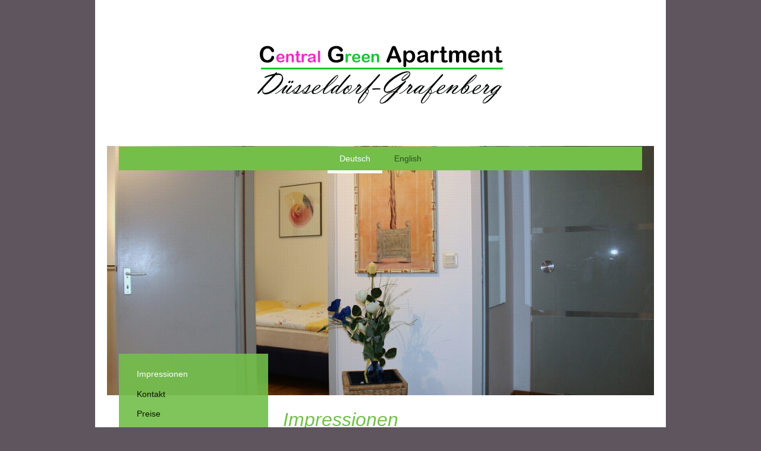

--- FILE ---
content_type: text/html; charset=UTF-8
request_url: https://www.apartment-duesseldorf.nrw/deutsch/impressionen/
body_size: 6216
content:
<!DOCTYPE html>
<html lang="de"  ><head prefix="og: http://ogp.me/ns# fb: http://ogp.me/ns/fb# business: http://ogp.me/ns/business#">
    <meta http-equiv="Content-Type" content="text/html; charset=utf-8"/>
    <meta name="generator" content="IONOS MyWebsite"/>
        
    <link rel="dns-prefetch" href="//cdn.website-start.de/"/>
    <link rel="dns-prefetch" href="//101.mod.mywebsite-editor.com"/>
    <link rel="dns-prefetch" href="https://101.sb.mywebsite-editor.com/"/>
    <link rel="shortcut icon" href="https://www.apartment-duesseldorf.nrw/s/misc/favicon.png?1448451064"/>
        <title>Central Green Apartment Düsseldorf - Impressionen</title>
    <style type="text/css">@media screen and (max-device-width: 1024px) {.diyw a.switchViewWeb {display: inline !important;}}</style>
    <style type="text/css">@media screen and (min-device-width: 1024px) {
            .mediumScreenDisabled { display:block }
            .smallScreenDisabled { display:block }
        }
        @media screen and (max-device-width: 1024px) { .mediumScreenDisabled { display:none } }
        @media screen and (max-device-width: 568px) { .smallScreenDisabled { display:none } }
                @media screen and (min-width: 1024px) {
            .mobilepreview .mediumScreenDisabled { display:block }
            .mobilepreview .smallScreenDisabled { display:block }
        }
        @media screen and (max-width: 1024px) { .mobilepreview .mediumScreenDisabled { display:none } }
        @media screen and (max-width: 568px) { .mobilepreview .smallScreenDisabled { display:none } }</style>
    <meta name="viewport" content="width=device-width, initial-scale=1, maximum-scale=1, minimal-ui"/>

<meta name="format-detection" content="telephone=no"/>
        <meta name="description" content="Hier finden Sie Impressionen und Bilder vom Central Green Apartment Düsseldorf. Das Mietapartment Düsseldorf Grafenberg mit ruhigem Umfeld."/>
            <meta name="robots" content="index,follow"/>
        <link href="//cdn.website-start.de/templates/2110/style.css?1763478093678" rel="stylesheet" type="text/css"/>
    <link href="https://www.apartment-duesseldorf.nrw/s/style/theming.css?1707310035" rel="stylesheet" type="text/css"/>
    <link href="//cdn.website-start.de/app/cdn/min/group/web.css?1763478093678" rel="stylesheet" type="text/css"/>
<link href="//cdn.website-start.de/app/cdn/min/moduleserver/css/de_DE/common,shoppingbasket?1763478093678" rel="stylesheet" type="text/css"/>
    <link href="//cdn.website-start.de/app/cdn/min/group/mobilenavigation.css?1763478093678" rel="stylesheet" type="text/css"/>
    <link href="https://101.sb.mywebsite-editor.com/app/logstate2-css.php?site=589960768&amp;t=1768652586" rel="stylesheet" type="text/css"/>

<script type="text/javascript">
    /* <![CDATA[ */
var stagingMode = '';
    /* ]]> */
</script>
<script src="https://101.sb.mywebsite-editor.com/app/logstate-js.php?site=589960768&amp;t=1768652586"></script>

    <link href="//cdn.website-start.de/templates/2110/print.css?1763478093678" rel="stylesheet" media="print" type="text/css"/>
    <script type="text/javascript">
    /* <![CDATA[ */
    var systemurl = 'https://101.sb.mywebsite-editor.com/';
    var webPath = '/';
    var proxyName = '';
    var webServerName = 'www.apartment-duesseldorf.nrw';
    var sslServerUrl = 'https://www.apartment-duesseldorf.nrw';
    var nonSslServerUrl = 'http://www.apartment-duesseldorf.nrw';
    var webserverProtocol = 'http://';
    var nghScriptsUrlPrefix = '//101.mod.mywebsite-editor.com';
    var sessionNamespace = 'DIY_SB';
    var jimdoData = {
        cdnUrl:  '//cdn.website-start.de/',
        messages: {
            lightBox: {
    image : 'Bild',
    of: 'von'
}

        },
        isTrial: 0,
        pageId: 926714715    };
    var script_basisID = "589960768";

    diy = window.diy || {};
    diy.web = diy.web || {};

        diy.web.jsBaseUrl = "//cdn.website-start.de/s/build/";

    diy.context = diy.context || {};
    diy.context.type = diy.context.type || 'web';
    /* ]]> */
</script>

<script type="text/javascript" src="//cdn.website-start.de/app/cdn/min/group/web.js?1763478093678" crossorigin="anonymous"></script><script type="text/javascript" src="//cdn.website-start.de/s/build/web.bundle.js?1763478093678" crossorigin="anonymous"></script><script type="text/javascript" src="//cdn.website-start.de/app/cdn/min/group/mobilenavigation.js?1763478093678" crossorigin="anonymous"></script><script src="//cdn.website-start.de/app/cdn/min/moduleserver/js/de_DE/common,shoppingbasket?1763478093678"></script>
<script type="text/javascript" src="https://cdn.website-start.de/proxy/apps/static/resource/dependencies/"></script><script type="text/javascript">
                    if (typeof require !== 'undefined') {
                        require.config({
                            waitSeconds : 10,
                            baseUrl : 'https://cdn.website-start.de/proxy/apps/static/js/'
                        });
                    }
                </script><script type="text/javascript" src="//cdn.website-start.de/app/cdn/min/group/pfcsupport.js?1763478093678" crossorigin="anonymous"></script>    <meta property="og:type" content="business.business"/>
    <meta property="og:url" content="https://www.apartment-duesseldorf.nrw/deutsch/impressionen/"/>
    <meta property="og:title" content="Central Green Apartment Düsseldorf - Impressionen"/>
            <meta property="og:description" content="Hier finden Sie Impressionen und Bilder vom Central Green Apartment Düsseldorf. Das Mietapartment Düsseldorf Grafenberg mit ruhigem Umfeld."/>
                <meta property="og:image" content="https://www.apartment-duesseldorf.nrw/s/misc/logo.png?t=1766841099"/>
        <meta property="business:contact_data:country_name" content="Deutschland"/>
    <meta property="business:contact_data:street_address" content="Sulzbachstr. 49 a"/>
    <meta property="business:contact_data:locality" content="Düsseldorf"/>
    
    <meta property="business:contact_data:email" content="aptin40629@gmail.com"/>
    <meta property="business:contact_data:postal_code" content="40629"/>
    <meta property="business:contact_data:phone_number" content="+49 0177 6661555"/>
    
    
</head>


<body class="body   cc-pagemode-default diyfeSidebarLeft diy-market-de_DE" data-pageid="926714715" id="page-926714715">
    
    <div class="diyw">
        <div class="diyweb">
	<div class="diywebLiveArea">
		
<nav id="diyfeMobileNav" class="diyfeCA diyfeCA2" role="navigation">
    <a title="Navigation aufklappen/zuklappen">Navigation aufklappen/zuklappen</a>
    <ul class="mainNav1"><li class="parent hasSubNavigation"><a data-page-id="926700706" href="https://www.apartment-duesseldorf.nrw/" class="parent level_1"><span>Deutsch</span></a><span class="diyfeDropDownSubOpener">&nbsp;</span><div class="diyfeDropDownSubList diyfeCA diyfeCA3"><ul class="mainNav2"><li class="current hasSubNavigation"><a data-page-id="926714715" href="https://www.apartment-duesseldorf.nrw/deutsch/impressionen/" class="current level_2"><span>Impressionen</span></a></li><li class=" hasSubNavigation"><a data-page-id="926700707" href="https://www.apartment-duesseldorf.nrw/deutsch/kontakt/" class=" level_2"><span>Kontakt</span></a></li><li class=" hasSubNavigation"><a data-page-id="926744906" href="https://www.apartment-duesseldorf.nrw/deutsch/preise/" class=" level_2"><span>Preise</span></a></li><li class=" hasSubNavigation"><a data-page-id="926700708" href="https://www.apartment-duesseldorf.nrw/deutsch/anfahrt/" class=" level_2"><span>Anfahrt</span></a></li><li class=" hasSubNavigation"><a data-page-id="926700709" href="https://www.apartment-duesseldorf.nrw/deutsch/impressum/" class=" level_2"><span>Impressum</span></a></li></ul></div></li><li class=" hasSubNavigation"><a data-page-id="926767535" href="https://www.apartment-duesseldorf.nrw/english/" class=" level_1"><span>English</span></a><span class="diyfeDropDownSubOpener">&nbsp;</span><div class="diyfeDropDownSubList diyfeCA diyfeCA3"><ul class="mainNav2"><li class=" hasSubNavigation"><a data-page-id="926767536" href="https://www.apartment-duesseldorf.nrw/english/impressions/" class=" level_2"><span>Impressions</span></a></li><li class=" hasSubNavigation"><a data-page-id="926767537" href="https://www.apartment-duesseldorf.nrw/english/contact/" class=" level_2"><span>Contact</span></a></li><li class=" hasSubNavigation"><a data-page-id="926767538" href="https://www.apartment-duesseldorf.nrw/english/prices/" class=" level_2"><span>Prices</span></a></li><li class=" hasSubNavigation"><a data-page-id="926767539" href="https://www.apartment-duesseldorf.nrw/english/approach/" class=" level_2"><span>Approach</span></a></li><li class=" hasSubNavigation"><a data-page-id="926767540" href="https://www.apartment-duesseldorf.nrw/english/imprint/" class=" level_2"><span>Imprint</span></a></li></ul></div></li></ul></nav>
	</div>
	<div class="diywebLogo">
		<div class="diywebLiveArea">
			<div class="diywebMainGutter">
				<div class="diyfeGE">
					<div class="diyfeCA diyfeCA1">
						
    <style type="text/css" media="all">
        /* <![CDATA[ */
                .diyw #website-logo {
            text-align: center !important;
                        padding: 0px 0;
                    }
        
                /* ]]> */
    </style>

    <div id="website-logo">
            <a href="https://www.apartment-duesseldorf.nrw/"><img class="website-logo-image" width="438" src="https://www.apartment-duesseldorf.nrw/s/misc/logo.png?t=1766841101" alt=""/></a>

            
            </div>


					</div>
				</div>
			</div>
		</div>
	</div>
	<div class="diywebLiveArea">
		<div class="diywebAppContainer"><div id="diywebAppContainer1st"></div></div>
	</div>
	<div class="diywebNav diywebNavHorizontal diywebNavMain diywebNav1">
		<div class="diywebLiveArea diyfeCA diyfeCA2">
				<div class="diywebMainGutter">
					<div class="diyfeGE">
						<div class="diywebGutter">
							<div class="diywebExpander">
								<div class="webnavigation"><ul id="mainNav1" class="mainNav1"><li class="navTopItemGroup_1"><a data-page-id="926700706" href="https://www.apartment-duesseldorf.nrw/" class="parent level_1"><span>Deutsch</span></a></li><li class="navTopItemGroup_2"><a data-page-id="926767535" href="https://www.apartment-duesseldorf.nrw/english/" class="level_1"><span>English</span></a></li></ul></div>
							</div>
						</div>
					</div>
				</div>
			</div>
	</div>
	<div class="diywebEmotionHeader">
			<div class="diywebLiveArea">
				<div class="diywebMainGutter">
					<div class="diyfeGE">
						<div class="diywebGutter">

							
<style type="text/css" media="all">
.diyw div#emotion-header {
        max-width: 920px;
        max-height: 420px;
                background: #eeeeee;
    }

.diyw div#emotion-header-title-bg {
    left: 0%;
    top: 20%;
    width: 100%;
    height: 18%;

    background-color: #FFFFFF;
    opacity: 0.50;
    filter: alpha(opacity = 50);
    display: none;}

.diyw div#emotion-header strong#emotion-header-title {
    left: 5%;
    top: 20%;
    color: #070606;
    display: none;    font: normal normal 29px/120% Helvetica, 'Helvetica Neue', 'Trebuchet MS', sans-serif;
}

.diyw div#emotion-no-bg-container{
    max-height: 420px;
}

.diyw div#emotion-no-bg-container .emotion-no-bg-height {
    margin-top: 45.65%;
}
</style>
<div id="emotion-header" data-action="loadView" data-params="active" data-imagescount="10">
            <img src="https://www.apartment-duesseldorf.nrw/s/img/emotionheader.jpg?1504168989.920px.420px" id="emotion-header-img" alt=""/>
            
        <div id="ehSlideshowPlaceholder">
            <div id="ehSlideShow">
                <div class="slide-container">
                                        <div style="background-color: #eeeeee">
                            <img src="https://www.apartment-duesseldorf.nrw/s/img/emotionheader.jpg?1504168989.920px.420px" alt=""/>
                        </div>
                                    </div>
            </div>
        </div>


        <script type="text/javascript">
        //<![CDATA[
                diy.module.emotionHeader.slideShow.init({ slides: [{"url":"https:\/\/www.apartment-duesseldorf.nrw\/s\/img\/emotionheader.jpg?1504168989.920px.420px","image_alt":"","bgColor":"#eeeeee"},{"url":"https:\/\/www.apartment-duesseldorf.nrw\/s\/img\/emotionheader_1.jpg?1504168989.920px.420px","image_alt":"","bgColor":"#eeeeee"},{"url":"https:\/\/www.apartment-duesseldorf.nrw\/s\/img\/emotionheader_2.jpg?1504168989.920px.420px","image_alt":"","bgColor":"#eeeeee"},{"url":"https:\/\/www.apartment-duesseldorf.nrw\/s\/img\/emotionheader_3.jpg?1504168989.920px.420px","image_alt":"","bgColor":"#eeeeee"},{"url":"https:\/\/www.apartment-duesseldorf.nrw\/s\/img\/emotionheader_4.jpg?1504168989.920px.420px","image_alt":"","bgColor":"#eeeeee"},{"url":"https:\/\/www.apartment-duesseldorf.nrw\/s\/img\/emotionheader_5.jpg?1504168989.920px.420px","image_alt":"","bgColor":"#eeeeee"},{"url":"https:\/\/www.apartment-duesseldorf.nrw\/s\/img\/emotionheader_6.jpg?1504168989.920px.420px","image_alt":"","bgColor":"#eeeeee"},{"url":"https:\/\/www.apartment-duesseldorf.nrw\/s\/img\/emotionheader_7.JPG?1504168989.920px.420px","image_alt":"","bgColor":"#eeeeee"},{"url":"https:\/\/www.apartment-duesseldorf.nrw\/s\/img\/emotionheader_8.jpg?1504168989.920px.420px","image_alt":"","bgColor":"#eeeeee"},{"url":"https:\/\/www.apartment-duesseldorf.nrw\/s\/img\/emotionheader_9.jpg?1504168989.920px.420px","image_alt":"","bgColor":"#eeeeee"}] });
        //]]>
        </script>

    
    
    
    
    
    <script type="text/javascript">
    //<![CDATA[
    (function ($) {
        function enableSvgTitle() {
                        var titleSvg = $('svg#emotion-header-title-svg'),
                titleHtml = $('#emotion-header-title'),
                emoWidthAbs = 920,
                emoHeightAbs = 420,
                offsetParent,
                titlePosition,
                svgBoxWidth,
                svgBoxHeight;

                        if (titleSvg.length && titleHtml.length) {
                offsetParent = titleHtml.offsetParent();
                titlePosition = titleHtml.position();
                svgBoxWidth = titleHtml.width();
                svgBoxHeight = titleHtml.height();

                                titleSvg.get(0).setAttribute('viewBox', '0 0 ' + svgBoxWidth + ' ' + svgBoxHeight);
                titleSvg.css({
                   left: Math.roundTo(100 * titlePosition.left / offsetParent.width(), 3) + '%',
                   top: Math.roundTo(100 * titlePosition.top / offsetParent.height(), 3) + '%',
                   width: Math.roundTo(100 * svgBoxWidth / emoWidthAbs, 3) + '%',
                   height: Math.roundTo(100 * svgBoxHeight / emoHeightAbs, 3) + '%'
                });

                titleHtml.css('visibility','hidden');
                titleSvg.css('visibility','visible');
            }
        }

        
            var posFunc = function($, overrideSize) {
                var elems = [], containerWidth, containerHeight;
                                    elems.push({
                        selector: '#emotion-header-title',
                        overrideSize: true,
                        horPos: 7.9,
                        vertPos: 21.32                    });
                    lastTitleWidth = $('#emotion-header-title').width();
                                                elems.push({
                    selector: '#emotion-header-title-bg',
                    horPos: 0,
                    vertPos: 24.39                });
                                
                containerWidth = parseInt('920');
                containerHeight = parseInt('420');

                for (var i = 0; i < elems.length; ++i) {
                    var el = elems[i],
                        $el = $(el.selector),
                        pos = {
                            left: el.horPos,
                            top: el.vertPos
                        };
                    if (!$el.length) continue;
                    var anchorPos = $el.anchorPosition();
                    anchorPos.$container = $('#emotion-header');

                    if (overrideSize === true || el.overrideSize === true) {
                        anchorPos.setContainerSize(containerWidth, containerHeight);
                    } else {
                        anchorPos.setContainerSize(null, null);
                    }

                    var pxPos = anchorPos.fromAnchorPosition(pos),
                        pcPos = anchorPos.toPercentPosition(pxPos);

                    var elPos = {};
                    if (!isNaN(parseFloat(pcPos.top)) && isFinite(pcPos.top)) {
                        elPos.top = pcPos.top + '%';
                    }
                    if (!isNaN(parseFloat(pcPos.left)) && isFinite(pcPos.left)) {
                        elPos.left = pcPos.left + '%';
                    }
                    $el.css(elPos);
                }

                // switch to svg title
                enableSvgTitle();
            };

                        var $emotionImg = jQuery('#emotion-header-img');
            if ($emotionImg.length > 0) {
                // first position the element based on stored size
                posFunc(jQuery, true);

                // trigger reposition using the real size when the element is loaded
                var ehLoadEvTriggered = false;
                $emotionImg.one('load', function(){
                    posFunc(jQuery);
                    ehLoadEvTriggered = true;
                                        diy.module.emotionHeader.slideShow.start();
                                    }).each(function() {
                                        if(this.complete || typeof this.complete === 'undefined') {
                        jQuery(this).load();
                    }
                });

                                noLoadTriggeredTimeoutId = setTimeout(function() {
                    if (!ehLoadEvTriggered) {
                        posFunc(jQuery);
                    }
                    window.clearTimeout(noLoadTriggeredTimeoutId)
                }, 5000);//after 5 seconds
            } else {
                jQuery(function(){
                    posFunc(jQuery);
                });
            }

                        if (jQuery.isBrowser && jQuery.isBrowser.ie8) {
                var longTitleRepositionCalls = 0;
                longTitleRepositionInterval = setInterval(function() {
                    if (lastTitleWidth > 0 && lastTitleWidth != jQuery('#emotion-header-title').width()) {
                        posFunc(jQuery);
                    }
                    longTitleRepositionCalls++;
                    // try this for 5 seconds
                    if (longTitleRepositionCalls === 5) {
                        window.clearInterval(longTitleRepositionInterval);
                    }
                }, 1000);//each 1 second
            }

            }(jQuery));
    //]]>
    </script>

    </div>

						</div>
					</div>
				</div>
			</div>
		</div>
	<div class="diywebContent">
		<div class="diywebLiveArea">
			<div class="diywebMainGutter">
				<div class="diyfeGridGroup diyfeCA diyfeCA1">
					<div class="diywebMain diyfeGE">
						<div class="diywebGutter">
							
        <div id="content_area">
        	<div id="content_start"></div>
        	
        
        <div id="matrix_1027035350" class="sortable-matrix" data-matrixId="1027035350"><div class="n module-type-header diyfeLiveArea "> <h1><span class="diyfeDecoration">Impressionen</span></h1> </div><div class="n module-type-gallery diyfeLiveArea "> <div class="ccgalerie clearover" id="lightbox-gallery-5804346969">

<div class="thumb_pro1" id="gallery_thumb_2464792962" style="width: 158px; height: 158px;">
	<div class="innerthumbnail" style="width: 158px; height: 158px;">		<a rel="lightbox[5804346969]" href="https://www.apartment-duesseldorf.nrw/s/cc_images/cache_2464792962.jpg?t=1454448966">			<img src="https://www.apartment-duesseldorf.nrw/s/cc_images/thumb_2464792962.jpg?t=1454448966" id="image_2464792962" alt=""/>
		</a>
	</div>

</div>

<div class="thumb_pro1" id="gallery_thumb_2464792963" style="width: 158px; height: 158px;">
	<div class="innerthumbnail" style="width: 158px; height: 158px;">		<a rel="lightbox[5804346969]" href="https://www.apartment-duesseldorf.nrw/s/cc_images/cache_2464792963.jpg?t=1454448966">			<img src="https://www.apartment-duesseldorf.nrw/s/cc_images/thumb_2464792963.jpg?t=1454448966" id="image_2464792963" alt=""/>
		</a>
	</div>

</div>

<div class="thumb_pro1" id="gallery_thumb_2464792964" style="width: 158px; height: 158px;">
	<div class="innerthumbnail" style="width: 158px; height: 158px;">		<a rel="lightbox[5804346969]" href="https://www.apartment-duesseldorf.nrw/s/cc_images/cache_2464792964.jpg?t=1454448966">			<img src="https://www.apartment-duesseldorf.nrw/s/cc_images/thumb_2464792964.jpg?t=1454448966" id="image_2464792964" alt=""/>
		</a>
	</div>

</div>

<div class="thumb_pro1" id="gallery_thumb_2464792965" style="width: 158px; height: 158px;">
	<div class="innerthumbnail" style="width: 158px; height: 158px;">		<a rel="lightbox[5804346969]" href="https://www.apartment-duesseldorf.nrw/s/cc_images/cache_2464792965.jpg?t=1454448966">			<img src="https://www.apartment-duesseldorf.nrw/s/cc_images/thumb_2464792965.jpg?t=1454448966" id="image_2464792965" alt=""/>
		</a>
	</div>

</div>

<div class="thumb_pro1" id="gallery_thumb_2464792966" style="width: 158px; height: 158px;">
	<div class="innerthumbnail" style="width: 158px; height: 158px;">		<a rel="lightbox[5804346969]" href="https://www.apartment-duesseldorf.nrw/s/cc_images/cache_2464792966.jpg?t=1454448966">			<img src="https://www.apartment-duesseldorf.nrw/s/cc_images/thumb_2464792966.jpg?t=1454448966" id="image_2464792966" alt=""/>
		</a>
	</div>

</div>

<div class="thumb_pro1" id="gallery_thumb_2464792967" style="width: 158px; height: 158px;">
	<div class="innerthumbnail" style="width: 158px; height: 158px;">		<a rel="lightbox[5804346969]" href="https://www.apartment-duesseldorf.nrw/s/cc_images/cache_2464792967.jpg?t=1454448966">			<img src="https://www.apartment-duesseldorf.nrw/s/cc_images/thumb_2464792967.jpg?t=1454448966" id="image_2464792967" alt=""/>
		</a>
	</div>

</div>

<div class="thumb_pro1" id="gallery_thumb_2464792968" style="width: 158px; height: 158px;">
	<div class="innerthumbnail" style="width: 158px; height: 158px;">		<a rel="lightbox[5804346969]" href="https://www.apartment-duesseldorf.nrw/s/cc_images/cache_2464792968.jpg?t=1454448967">			<img src="https://www.apartment-duesseldorf.nrw/s/cc_images/thumb_2464792968.jpg?t=1454448967" id="image_2464792968" alt=""/>
		</a>
	</div>

</div>

<div class="thumb_pro1" id="gallery_thumb_2464792969" style="width: 158px; height: 158px;">
	<div class="innerthumbnail" style="width: 158px; height: 158px;">		<a rel="lightbox[5804346969]" href="https://www.apartment-duesseldorf.nrw/s/cc_images/cache_2464792969.jpg?t=1454448967">			<img src="https://www.apartment-duesseldorf.nrw/s/cc_images/thumb_2464792969.jpg?t=1454448967" id="image_2464792969" alt=""/>
		</a>
	</div>

</div>

<div class="thumb_pro1" id="gallery_thumb_2464792970" style="width: 158px; height: 158px;">
	<div class="innerthumbnail" style="width: 158px; height: 158px;">		<a rel="lightbox[5804346969]" href="https://www.apartment-duesseldorf.nrw/s/cc_images/cache_2464792970.jpg?t=1454448967">			<img src="https://www.apartment-duesseldorf.nrw/s/cc_images/thumb_2464792970.jpg?t=1454448967" id="image_2464792970" alt=""/>
		</a>
	</div>

</div>

<div class="thumb_pro1" id="gallery_thumb_2464792971" style="width: 158px; height: 158px;">
	<div class="innerthumbnail" style="width: 158px; height: 158px;">		<a rel="lightbox[5804346969]" href="https://www.apartment-duesseldorf.nrw/s/cc_images/cache_2464792971.jpg?t=1454448967">			<img src="https://www.apartment-duesseldorf.nrw/s/cc_images/thumb_2464792971.jpg?t=1454448967" id="image_2464792971" alt=""/>
		</a>
	</div>

</div>

<div class="thumb_pro1" id="gallery_thumb_2464792972" style="width: 158px; height: 158px;">
	<div class="innerthumbnail" style="width: 158px; height: 158px;">		<a rel="lightbox[5804346969]" href="https://www.apartment-duesseldorf.nrw/s/cc_images/cache_2464792972.jpg?t=1454448967">			<img src="https://www.apartment-duesseldorf.nrw/s/cc_images/thumb_2464792972.jpg?t=1454448967" id="image_2464792972" alt=""/>
		</a>
	</div>

</div>

<div class="thumb_pro1" id="gallery_thumb_2464792973" style="width: 158px; height: 158px;">
	<div class="innerthumbnail" style="width: 158px; height: 158px;">		<a rel="lightbox[5804346969]" href="https://www.apartment-duesseldorf.nrw/s/cc_images/cache_2464792973.jpg?t=1454448967">			<img src="https://www.apartment-duesseldorf.nrw/s/cc_images/thumb_2464792973.jpg?t=1454448967" id="image_2464792973" alt=""/>
		</a>
	</div>

</div>

<div class="thumb_pro1" id="gallery_thumb_2464792974" style="width: 158px; height: 158px;">
	<div class="innerthumbnail" style="width: 158px; height: 158px;">		<a rel="lightbox[5804346969]" href="https://www.apartment-duesseldorf.nrw/s/cc_images/cache_2464792974.jpg?t=1454448967">			<img src="https://www.apartment-duesseldorf.nrw/s/cc_images/thumb_2464792974.jpg?t=1454448967" id="image_2464792974" alt=""/>
		</a>
	</div>

</div>

<div class="thumb_pro1" id="gallery_thumb_2464792975" style="width: 158px; height: 158px;">
	<div class="innerthumbnail" style="width: 158px; height: 158px;">		<a rel="lightbox[5804346969]" href="https://www.apartment-duesseldorf.nrw/s/cc_images/cache_2464792975.jpg?t=1454448967">			<img src="https://www.apartment-duesseldorf.nrw/s/cc_images/thumb_2464792975.jpg?t=1454448967" id="image_2464792975" alt=""/>
		</a>
	</div>

</div>

<div class="thumb_pro1" id="gallery_thumb_2464792976" style="width: 158px; height: 158px;">
	<div class="innerthumbnail" style="width: 158px; height: 158px;">		<a rel="lightbox[5804346969]" href="https://www.apartment-duesseldorf.nrw/s/cc_images/cache_2464792976.jpg?t=1454448967">			<img src="https://www.apartment-duesseldorf.nrw/s/cc_images/thumb_2464792976.jpg?t=1454448967" id="image_2464792976" alt=""/>
		</a>
	</div>

</div>

<div class="thumb_pro1" id="gallery_thumb_2464792977" style="width: 158px; height: 158px;">
	<div class="innerthumbnail" style="width: 158px; height: 158px;">		<a rel="lightbox[5804346969]" href="https://www.apartment-duesseldorf.nrw/s/cc_images/cache_2464792977.jpg?t=1454448967">			<img src="https://www.apartment-duesseldorf.nrw/s/cc_images/thumb_2464792977.jpg?t=1454448967" id="image_2464792977" alt=""/>
		</a>
	</div>

</div>

<div class="thumb_pro1" id="gallery_thumb_2464792978" style="width: 158px; height: 158px;">
	<div class="innerthumbnail" style="width: 158px; height: 158px;">		<a rel="lightbox[5804346969]" href="https://www.apartment-duesseldorf.nrw/s/cc_images/cache_2464792978.jpg?t=1454448967">			<img src="https://www.apartment-duesseldorf.nrw/s/cc_images/thumb_2464792978.jpg?t=1454448967" id="image_2464792978" alt=""/>
		</a>
	</div>

</div>

<div class="thumb_pro1" id="gallery_thumb_2464792979" style="width: 158px; height: 158px;">
	<div class="innerthumbnail" style="width: 158px; height: 158px;">		<a rel="lightbox[5804346969]" href="https://www.apartment-duesseldorf.nrw/s/cc_images/cache_2464792979.JPG?t=1454448967">			<img src="https://www.apartment-duesseldorf.nrw/s/cc_images/thumb_2464792979.JPG?t=1454448967" id="image_2464792979" alt=""/>
		</a>
	</div>

</div>

<div class="thumb_pro1" id="gallery_thumb_2464792980" style="width: 158px; height: 158px;">
	<div class="innerthumbnail" style="width: 158px; height: 158px;">		<a rel="lightbox[5804346969]" href="https://www.apartment-duesseldorf.nrw/s/cc_images/cache_2464792980.JPG?t=1454448967">			<img src="https://www.apartment-duesseldorf.nrw/s/cc_images/thumb_2464792980.JPG?t=1454448967" id="image_2464792980" alt=""/>
		</a>
	</div>

</div>
</div>
   <script type="text/javascript">
  //<![CDATA[
      jQuery(document).ready(function($){
          var $galleryEl = $('#lightbox-gallery-5804346969');

          if ($.fn.swipebox && Modernizr.touch) {
              $galleryEl
                  .find('a[rel*="lightbox"]')
                  .addClass('swipebox')
                  .swipebox();
          } else {
              $galleryEl.tinyLightbox({
                  item: 'a[rel*="lightbox"]',
                  cycle: true
              });
          }
      });
    //]]>
    </script>
 </div></div>
        
        
        </div>
						</div>
					</div>
					<div class="diywebSecondary diyfeCA diyfeCA3 diyfeGE">
						<div class="diywebNav diywebNav23">
							<div class="diywebGutter">
								<div class="webnavigation"><ul id="mainNav2" class="mainNav2"><li class="navTopItemGroup_0"><a data-page-id="926714715" href="https://www.apartment-duesseldorf.nrw/deutsch/impressionen/" class="current level_2"><span>Impressionen</span></a></li><li class="navTopItemGroup_0"><a data-page-id="926700707" href="https://www.apartment-duesseldorf.nrw/deutsch/kontakt/" class="level_2"><span>Kontakt</span></a></li><li class="navTopItemGroup_0"><a data-page-id="926744906" href="https://www.apartment-duesseldorf.nrw/deutsch/preise/" class="level_2"><span>Preise</span></a></li><li class="navTopItemGroup_0"><a data-page-id="926700708" href="https://www.apartment-duesseldorf.nrw/deutsch/anfahrt/" class="level_2"><span>Anfahrt</span></a></li><li class="navTopItemGroup_0"><a data-page-id="926700709" href="https://www.apartment-duesseldorf.nrw/deutsch/impressum/" class="level_2"><span>Impressum</span></a></li></ul></div>
							</div>
						</div>
						<div class="diywebSidebar">
							<div class="diywebGutter">
								<div id="matrix_1026999987" class="sortable-matrix" data-matrixId="1026999987"><div class="n module-type-text diyfeLiveArea "> <p><span style="color:#666666;"><strong><span itemscope="" itemtype="http://schema.org/Organization"><span itemprop="name">Central Green Apartment-Düsseldorf</span></span></strong></span></p>
<p><span style="color:#666666;"><strong>Sulzbachstr.57</strong></span></p>
<p><span style="color:#666666;"><strong><span itemscope="" itemtype="http://schema.org/Organization"><span itemprop="address" itemscope="" itemtype="http://schema.org/PostalAddress"><span itemprop="postalCode">40629</span></span></span></strong></span> <span style="color:#666666;"><strong><span itemscope="" itemtype="http://schema.org/Organization"><span itemprop="address" itemscope="" itemtype="http://schema.org/PostalAddress"><span itemprop="addressLocality">Düsseldorf</span></span></span></strong></span></p> </div><div class="n module-type-header diyfeLiveArea "> <h2><span class="diyfeDecoration">Kontakt / Contact</span></h2> </div><div class="n module-type-text diyfeLiveArea "> <p><span style="color:#353535;"><strong><span style="font-size:14px;"><span style="line-height: 1.6;">Phone: + 49 (0) 177 6661 555</span></span></strong></span></p>
<p><strong><a href="https://www.apartment-duesseldorf.nrw/deutsch/kontakt/" style="line-height: 1.6;" target="_self"><span style="color:#353535;">Kontaktformular</span></a><span style="color:#353535;">/</span><a href="https://www.apartment-duesseldorf.nrw/english/contact/" target="_self"><span style="color:#353535;">Contact form</span></a></strong></p> </div><div class="n module-type-hr diyfeLiveArea "> <div style="padding: 0px 0px">
    <div class="hr"></div>
</div>
 </div></div>
							</div>
						</div>
						<!-- .diywebSidebar -->
					</div>
					<!-- .diywebSecondary -->
				</div>
				<!-- .diyfeGridGroup -->
			</div>
			<!-- .diywebMainGutter -->
		</div>
	</div>
	<!-- .diywebContent -->
	<div class="diywebFooter">
		<div class="diywebLiveArea">
			<div class="diywebMainGutter">
				<div class="diyfeGE diyfeCA diyfeCA4 diywebPull">
					<div class="diywebGutter">
						<div id="contentfooter">
    <div class="leftrow">
                        <a rel="nofollow" href="javascript:window.print();">
                    <img class="inline" height="14" width="18" src="//cdn.website-start.de/s/img/cc/printer.gif" alt=""/>
                    Druckversion                </a> <span class="footer-separator">|</span>
                <a href="https://www.apartment-duesseldorf.nrw/sitemap/">Sitemap</a>
                        <br/> © Central Green Apartment Düsseldorf
            </div>
    <script type="text/javascript">
        window.diy.ux.Captcha.locales = {
            generateNewCode: 'Neuen Code generieren',
            enterCode: 'Bitte geben Sie den Code ein'
        };
        window.diy.ux.Cap2.locales = {
            generateNewCode: 'Neuen Code generieren',
            enterCode: 'Bitte geben Sie den Code ein'
        };
    </script>
    <div class="rightrow">
                    <span class="loggedout">
                <a rel="nofollow" id="login" href="https://login.1and1-editor.com/589960768/www.apartment-duesseldorf.nrw/de?pageId=926714715">
                    Login                </a>
            </span>
                <p><a class="diyw switchViewWeb" href="javascript:switchView('desktop');">Webansicht</a><a class="diyw switchViewMobile" href="javascript:switchView('mobile');">Mobile-Ansicht</a></p>
                <span class="loggedin">
            <a rel="nofollow" id="logout" href="https://101.sb.mywebsite-editor.com/app/cms/logout.php">Logout</a> <span class="footer-separator">|</span>
            <a rel="nofollow" id="edit" href="https://101.sb.mywebsite-editor.com/app/589960768/926714715/">Seite bearbeiten</a>
        </span>
    </div>
</div>
            <div id="loginbox" class="hidden">
                <script type="text/javascript">
                    /* <![CDATA[ */
                    function forgotpw_popup() {
                        var url = 'https://passwort.1und1.de/xml/request/RequestStart';
                        fenster = window.open(url, "fenster1", "width=600,height=400,status=yes,scrollbars=yes,resizable=yes");
                        // IE8 doesn't return the window reference instantly or at all.
                        // It may appear the call failed and fenster is null
                        if (fenster && fenster.focus) {
                            fenster.focus();
                        }
                    }
                    /* ]]> */
                </script>
                                <img class="logo" src="//cdn.website-start.de/s/img/logo.gif" alt="IONOS" title="IONOS"/>

                <div id="loginboxOuter"></div>
            </div>
        

					</div>
				</div>
			</div>
		</div>
	</div>
	<!-- .diywebFooter -->
</div>
<!-- .diyweb -->    </div>

    
    </body>


<!-- rendered at Sat, 27 Dec 2025 14:11:41 +0100 -->
</html>
